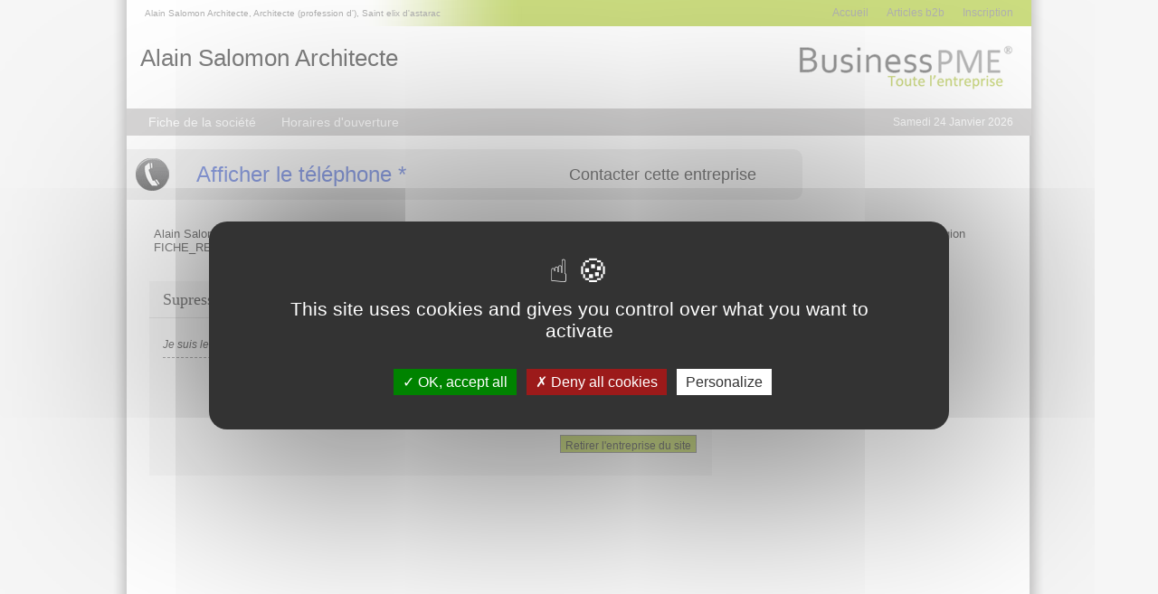

--- FILE ---
content_type: text/html; charset=utf-8
request_url: https://www.businesspme.com/entreprise/suppression/34324/alain-salomon-architecte.html
body_size: 4142
content:
<!Doctype html>
<html lang="fr">
	<head>
        <meta http-equiv="Content-Type" content="text/html; charset=iso-8859-1" />
        <meta http-equiv="Content-Language" content="fr" />
        <meta name="viewport" content="width=device-width, initial-scale=1, maximum-scale=1">
        <link rel="shortcut icon" type="image/x-icon" href="/images/favicon.ico" />
        <link rel="alternate" hreflang="fr" href="https://www.businesspme.com/entreprise/suppression/34324/alain-salomon-architecte.html"/>


    	<!-- META REFERENCEMENT  -->
        <title>Suppression de l'entreprise Alain Salomon Architecte à Saint elix d'astarac</title><meta name="description" content="Suppression de l'entreprise Alain Salomon Architecte à Saint elix d'astarac"/>
	<meta name="robots" content="noindex, nofollow" />


        <!-- GOOGLE  -->
        <meta name="google-site-verification" content="vmzfIso1khdBS4huaumi49AAEtRXyrMZUTWrdTenov4" />
        <meta name="google-site-verification" content="22eXqHg70vXWWbMi22ld4qKdlaVM-U-tfgOfwh6K3PU" />
		<script>
          (function(i,s,o,g,r,a,m){i['GoogleAnalyticsObject']=r;i[r]=i[r]||function(){
          (i[r].q=i[r].q||[]).push(arguments)},i[r].l=1*new Date();a=s.createElement(o),
          m=s.getElementsByTagName(o)[0];a.async=1;a.src=g;m.parentNode.insertBefore(a,m)
          })(window,document,'script','//www.google-analytics.com/analytics.js','ga');
          ga('create', 'UA-1965925-42', 'auto');
          ga('send', 'pageview');
        </script>
				<script src="/tarteaucitron.js-1.9.5/tarteaucitron.js"></script>

        <script type="text/javascript">
        tarteaucitron.init({
    	  "privacyUrl": "", /* Privacy policy url */
          "bodyPosition": "bottom", /* or top to bring it as first element for accessibility */

    	  "hashtag": "#tarteaucitron", /* Open the panel with this hashtag */
    	  "cookieName": "tarteaucitron", /* Cookie name */

    	  "orientation": "middle", /* Banner position (top - bottom) */

          "groupServices": false, /* Group services by category */
          "serviceDefaultState": "wait", /* Default state (true - wait - false) */

    	  "showAlertSmall": false, /* Show the small banner on bottom right */
    	  "cookieslist": false, /* Show the cookie list */

          "closePopup": false, /* Show a close X on the banner */

          "showIcon": true, /* Show cookie icon to manage cookies */
          //"iconSrc": "", /* Optionnal: URL or base64 encoded image */
          "iconPosition": "BottomRight", /* BottomRight, BottomLeft, TopRight and TopLeft */

    	  "adblocker": false, /* Show a Warning if an adblocker is detected */

          "DenyAllCta" : true, /* Show the deny all button */
          "AcceptAllCta" : true, /* Show the accept all button when highPrivacy on */
          "highPrivacy": true, /* HIGHLY RECOMMANDED Disable auto consent */

    	  "handleBrowserDNTRequest": false, /* If Do Not Track == 1, disallow all */

    	  "removeCredit": false, /* Remove credit link */
    	  "moreInfoLink": true, /* Show more info link */

          "useExternalCss": false, /* If false, the tarteaucitron.css file will be loaded */
          "useExternalJs": false, /* If false, the tarteaucitron.js file will be loaded */

    	  //"cookieDomain": ".my-multisite-domaine.fr", /* Shared cookie for multisite */

          "readmoreLink": "", /* Change the default readmore link */

          "mandatory": true, /* Show a message about mandatory cookies */
          "mandatoryCta": true /* Show the disabled accept button when mandatory on */
        });
        </script>

		
    </head>

	<body>

        <div id="Globalbody">
			<div id="Global">
				<div class="PubArche">
									</div>

				<!-- HEADER DU SITE -->
				<div id="Header">
									<div id="HeaderV5_MenuVert">
                	<div class="HeaderV5_MenuVert_Meta">
						Alain Salomon Architecte, Architecte (profession d'), Saint elix d'astarac                	</div>
                    <div class="HeaderV5_MenuVert_Element">
                    	<a href="https://www.businesspme.com/inscription-professionnel.html" title="" class="HeaderV5_MenuVert_Lien">Inscription</a>
                    </div>
                    <div class="HeaderV5_MenuVert_Element">
                    	<a href="https://www.businesspme.com/articles.html" title="" class="HeaderV5_MenuVert_Lien">Articles b2b</a>
                    </div>
                    <div class="HeaderV5_MenuVert_Element">
                    	<a href="https://www.businesspme.com/" title="" class="HeaderV5_MenuVert_Lien">Accueil</a>
                    </div>
                </div>
                <div id="HeaderV5_TitreContenu">
					<div class="pubHeader">

</div>
                	<div class='titreHeader'>Alain Salomon Architecte</div>	 

                </div>
                <div id="HeaderV5_Logo">
                	<a href="https://www.businesspme.com/">
                        <img src="https://www.businesspme.com//images/logo_businesspme2.gif"  alt="BusinessPME"/>
                    </a>
                </div>
				</div>
				<!-- MENU DU SITE -->
				<div id="MenuPrincipal">
					<div id="MenuPrincipal_Deroulant">
    <div id="MenuPrincipal2">
        <ul>
            <li><a href="https://www.businesspme.com/entreprise/34324/alain-salomon-architecte.html" class="Lien_MenuPrincipal">Fiche de la société</a></li>
            <li><a href="https://www.businesspme.com/horaires/alain-salomon-architecte/34324.html" class="Lien_MenuPrincipal">Horaires d'ouverture</a></li>
        </ul>
    </div>
</div>
<div id="MenuPrincipal_Date">
	Samedi 24 Janvier 2026</div>				</div>
				<!-- CORPS DU SITE -->
				<div id="Page">
					<script language="JavaScript" src="https://www.businesspme.com/include/javascript/gen_validatorv4.js" type="text/javascript" xml:space="preserve"></script>

<div class="ficheV5_Entete">
    <div class="ficheV5_EnteteM">
    	<div class="ficheV5_EnteteM_Img"></div>
        <div class="ficheV5_EnteteM_Contact">
            <div class="ficheV5_EnteteM_ContactB">
            	<div id="destination-1" class="fiche2012_BlockGM_Audiotel_Destination2">
                	


<script src="https://code.jquery.com/jquery-1.11.0.min.js"></script>
<script type="text/javascript">
	function detectmob() {
	 if( navigator.userAgent.match(/Android/i)
	 || navigator.userAgent.match(/webOS/i)
	 || navigator.userAgent.match(/iPhone/i)
	 || navigator.userAgent.match(/iPad/i)
	 || navigator.userAgent.match(/iPod/i)
	 || navigator.userAgent.match(/BlackBerry/i)
	 || navigator.userAgent.match(/Windows Phone/i)
	 ){
		return true;
	  }
	 else {
		return false;
	  }
	}

	$(document).ready(function () {
		$('.tracking-number').click(function(){

			var elem = $(this);
			var phone = $(this).attr('data-phone');
			var viewId = '697518572557ffc9cf121782';
			$.ajax({
				url: '/include/optico/optico_ajax.php',
				data: {phone: phone, view_id: viewId},
				dataType: 'json',
				success: function (result) {


					if( detectmob()){
						var text = '<div class="Cartouche"><a href="tel:'+result.phone_number+'" class="H_LienAudiotel">'+result.phone_number+'</a></div>';
					}else{
						var text = '<div class="Cartouche">'+result.phone_number+'</div>';
					}


					if (result.phone_code) {
						text += "Code: " + result.phone_code;
					}
					elem.parent().html(text);
				}
			});
			return false;
		})
	})
</script>
<a href='#'class='tracking-number Lien_Audiotel' data-phone='0562700107' rel='nofollow'>Afficher le téléphone *</a>				</div> 
            </div>
        </div>
        
        <div class="ficheV5_EnteteM_Blabla">
        	Contacter cette entreprise
        </div>
    </div>
</div>
<!--
<div class="ficheV5_EnteteM_Mention">
	<div id="obligation-1" class="fiche2012_BlockGM_Audiotel_Obligation" style="color:#B2B1B1; font-size:10px;">
        * 1,35 €/appel + 0,34 €/min - Ce numéro valable 3 minutes n'est pas le numéro du destinataire mais le numéro d'un service permettant la mise en relation avec celui-ci. Ce service est édité par le site businesspme.com <a href="http://mise-en-relation.svaplus.fr" class="H_LienMentionAudiotel" rel="nofollow">pourquoi ce numéro</a> ?.
        </div>
</div>
--><div class="ficheV5_Intro">
	Alain Salomon Architecte est une société qui est située au Trébons dans la ville de Saint elix d'astarac    (département de la FICHE_DEPARTEMENT, région FICHE_REGION).
    Cette entreprise exerce son activité dans le domaine suivant : architecte (profession d').
</div>


<div class="P_Gauche">


    <div class="P_Gauche_Box" style="margin-top:0px;">
		<div class="P_Gauche_Box_Titre">Supression de la fiche : Alain Salomon Architecte</div>
        <div class="P_Gauche_Box_Bordure"></div>
        <div class="P_Gauche_Box_Interne">
        	        	<div id="ajout_errorloc" class="error_strings"></div>
        	<div class="P_Gauche_Box_Interne_Rubrique">Je suis le propriétaire, le gérant ou le responsable de l'entreprise</div>
            <form name='ajout' id='ajout' method='POST' action='' ENCTYPE='multipart/form-data'>
            <div id="ajout_errorloc" class="error_strings" style="color:red; font-size:12px;"></div>
        	<div class="P_Gauche_Box_Interne_FormTitre">* N° Siret </div>
            <div class="P_Gauche_Box_Interne_FormTexte"><input type="text" id="siret" name="siret" class="FormInput" /></div>
            <div class="P_Gauche_Box_Interne_FormSeparateur"></div>
        	<div class="P_Gauche_Box_Interne_FormTitre">* Email</div>
            <div class="P_Gauche_Box_Interne_FormTexte"><input type="text" id="email" name="email" class="FormInput" /></div>
            <div class="P_Gauche_Box_Interne_FormSeparateur"></div>
           	<div class="P_Gauche_Box_Interne_FormValider">
            	<input type='hidden' name='action' id='action' value='supprimer'>
            	<input type="submit" value="Retirer l'entreprise du site" name="submit" class="FormSubmit"/>
            </div>
            </form>
            <script language="JavaScript" type="text/javascript" xml:space="preserve">
					var frmvalidator  = new Validator("ajout");
					frmvalidator.EnableOnPageErrorDisplaySingleBox();
					frmvalidator.EnableMsgsTogether();
					frmvalidator.addValidation("email","req","Vous devez saisir votre adresse email");
					frmvalidator.addValidation("siret","req","Vous devez saisir le siret de l'entreprise");
			</script>

        </div>
    </div>




</div>
<div class="P_Droite">
	
<script async src="//pagead2.googlesyndication.com/pagead/js/adsbygoogle.js"></script>
<!-- BPME 300x600 -->
<ins class="adsbygoogle"
     style="display:inline-block;width:300px;height:600px"
     data-ad-client="ca-pub-2482987520113480"
     data-ad-slot="5015469498"></ins>
<script>
(adsbygoogle = window.adsbygoogle || []).push({});
</script>
</div>
				</div>
				<!-- FOOTER DU SITE -->
				<div id="Footer">
					

<a href="https://www.businesspme.com/contact.html" title="Contact" class="Lien_Foot" >Contact</a> -
<a href="https://www.businesspme.com/charte.html" title="Charte de protection des données" class="Lien_Foot" >Charte de protection des données</a> -
<a href="https://www.businesspme.com/conditions-generales.html" title="Conditions générales du site" class="Lien_Foot" >Conditions g&eacute;n&eacute;rales</a> -
Tous droits r&eacute;serv&eacute;s Soci&eacute;t&eacute; 1001 -

					<!-- CSS -->
					<link rel="stylesheet" type="text/css" href="https://www.businesspme.com/include/css/style_2018.css"/>
					<link rel="stylesheet" type="text/css" href="https://www.businesspme.com/include/css/responsive_2018.css"/>
					<link href="https://fonts.googleapis.com/css?family=Roboto" rel="stylesheet">


				</div>
			</div>
 		</div><!-- Globalbody -->
		<script type="text/javascript">
        tarteaucitron.user.gtagUa = 'UA-1965925-42';
        // tarteaucitron.user.gtagCrossdomain = ['example.com', 'example2.com'];
        tarteaucitron.user.gtagMore = function () { /* add here your optionnal gtag() */ };
        (tarteaucitron.job = tarteaucitron.job || []).push('gtag');
        </script>
			</body>
</html>


--- FILE ---
content_type: text/html; charset=utf-8
request_url: https://www.google.com/recaptcha/api2/aframe
body_size: 268
content:
<!DOCTYPE HTML><html><head><meta http-equiv="content-type" content="text/html; charset=UTF-8"></head><body><script nonce="uKkowKdS6u_SoxU8BNL_JQ">/** Anti-fraud and anti-abuse applications only. See google.com/recaptcha */ try{var clients={'sodar':'https://pagead2.googlesyndication.com/pagead/sodar?'};window.addEventListener("message",function(a){try{if(a.source===window.parent){var b=JSON.parse(a.data);var c=clients[b['id']];if(c){var d=document.createElement('img');d.src=c+b['params']+'&rc='+(localStorage.getItem("rc::a")?sessionStorage.getItem("rc::b"):"");window.document.body.appendChild(d);sessionStorage.setItem("rc::e",parseInt(sessionStorage.getItem("rc::e")||0)+1);localStorage.setItem("rc::h",'1769281625350');}}}catch(b){}});window.parent.postMessage("_grecaptcha_ready", "*");}catch(b){}</script></body></html>